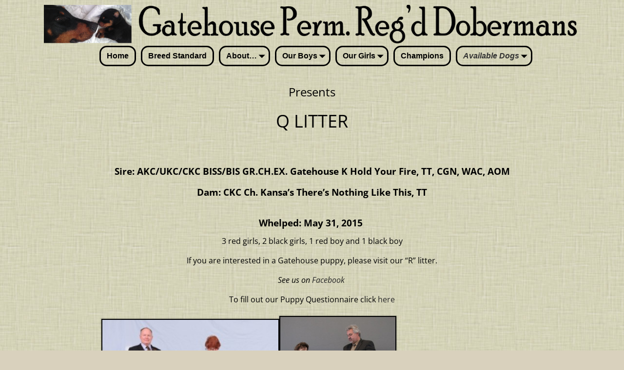

--- FILE ---
content_type: text/html; charset=UTF-8
request_url: https://gatehousedobermans.com/available-dogs-4/litters/pastlitters/q-litter-2/
body_size: 14923
content:
<!DOCTYPE html>
<html lang="en">
<head>
    <meta charset="UTF-8"/>
    <meta name='viewport' content='width=device-width,initial-scale=1.0' />

    <link rel="profile" href="//gmpg.org/xfn/11"/>
    <link rel="pingback" href=""/>

    <!-- Self-host Google Fonts -->
<link href='https://gatehousedobermans.com/wp-content/themes/weaver-xtreme/assets/css/fonts/google/google-fonts.min.css?ver=6.7' rel='stylesheet' type='text/css'>
<title>Q litter &#8211; Diesel x Sparkles &#8211; Gatehouse Dobermans</title>
<meta name='robots' content='max-image-preview:large' />
<link rel="alternate" type="application/rss+xml" title="Gatehouse Dobermans &raquo; Feed" href="https://gatehousedobermans.com/feed/" />
<link rel="alternate" type="application/rss+xml" title="Gatehouse Dobermans &raquo; Comments Feed" href="https://gatehousedobermans.com/comments/feed/" />
<link rel="alternate" title="oEmbed (JSON)" type="application/json+oembed" href="https://gatehousedobermans.com/wp-json/oembed/1.0/embed?url=https%3A%2F%2Fgatehousedobermans.com%2Favailable-dogs-4%2Flitters%2Fpastlitters%2Fq-litter-2%2F" />
<link rel="alternate" title="oEmbed (XML)" type="text/xml+oembed" href="https://gatehousedobermans.com/wp-json/oembed/1.0/embed?url=https%3A%2F%2Fgatehousedobermans.com%2Favailable-dogs-4%2Flitters%2Fpastlitters%2Fq-litter-2%2F&#038;format=xml" />
<style id='wp-img-auto-sizes-contain-inline-css' type='text/css'>
img:is([sizes=auto i],[sizes^="auto," i]){contain-intrinsic-size:3000px 1500px}
/*# sourceURL=wp-img-auto-sizes-contain-inline-css */
</style>
<style id='wp-emoji-styles-inline-css' type='text/css'>

	img.wp-smiley, img.emoji {
		display: inline !important;
		border: none !important;
		box-shadow: none !important;
		height: 1em !important;
		width: 1em !important;
		margin: 0 0.07em !important;
		vertical-align: -0.1em !important;
		background: none !important;
		padding: 0 !important;
	}
/*# sourceURL=wp-emoji-styles-inline-css */
</style>
<style id='wp-block-library-inline-css' type='text/css'>
:root{--wp-block-synced-color:#7a00df;--wp-block-synced-color--rgb:122,0,223;--wp-bound-block-color:var(--wp-block-synced-color);--wp-editor-canvas-background:#ddd;--wp-admin-theme-color:#007cba;--wp-admin-theme-color--rgb:0,124,186;--wp-admin-theme-color-darker-10:#006ba1;--wp-admin-theme-color-darker-10--rgb:0,107,160.5;--wp-admin-theme-color-darker-20:#005a87;--wp-admin-theme-color-darker-20--rgb:0,90,135;--wp-admin-border-width-focus:2px}@media (min-resolution:192dpi){:root{--wp-admin-border-width-focus:1.5px}}.wp-element-button{cursor:pointer}:root .has-very-light-gray-background-color{background-color:#eee}:root .has-very-dark-gray-background-color{background-color:#313131}:root .has-very-light-gray-color{color:#eee}:root .has-very-dark-gray-color{color:#313131}:root .has-vivid-green-cyan-to-vivid-cyan-blue-gradient-background{background:linear-gradient(135deg,#00d084,#0693e3)}:root .has-purple-crush-gradient-background{background:linear-gradient(135deg,#34e2e4,#4721fb 50%,#ab1dfe)}:root .has-hazy-dawn-gradient-background{background:linear-gradient(135deg,#faaca8,#dad0ec)}:root .has-subdued-olive-gradient-background{background:linear-gradient(135deg,#fafae1,#67a671)}:root .has-atomic-cream-gradient-background{background:linear-gradient(135deg,#fdd79a,#004a59)}:root .has-nightshade-gradient-background{background:linear-gradient(135deg,#330968,#31cdcf)}:root .has-midnight-gradient-background{background:linear-gradient(135deg,#020381,#2874fc)}:root{--wp--preset--font-size--normal:16px;--wp--preset--font-size--huge:42px}.has-regular-font-size{font-size:1em}.has-larger-font-size{font-size:2.625em}.has-normal-font-size{font-size:var(--wp--preset--font-size--normal)}.has-huge-font-size{font-size:var(--wp--preset--font-size--huge)}.has-text-align-center{text-align:center}.has-text-align-left{text-align:left}.has-text-align-right{text-align:right}.has-fit-text{white-space:nowrap!important}#end-resizable-editor-section{display:none}.aligncenter{clear:both}.items-justified-left{justify-content:flex-start}.items-justified-center{justify-content:center}.items-justified-right{justify-content:flex-end}.items-justified-space-between{justify-content:space-between}.screen-reader-text{border:0;clip-path:inset(50%);height:1px;margin:-1px;overflow:hidden;padding:0;position:absolute;width:1px;word-wrap:normal!important}.screen-reader-text:focus{background-color:#ddd;clip-path:none;color:#444;display:block;font-size:1em;height:auto;left:5px;line-height:normal;padding:15px 23px 14px;text-decoration:none;top:5px;width:auto;z-index:100000}html :where(.has-border-color){border-style:solid}html :where([style*=border-top-color]){border-top-style:solid}html :where([style*=border-right-color]){border-right-style:solid}html :where([style*=border-bottom-color]){border-bottom-style:solid}html :where([style*=border-left-color]){border-left-style:solid}html :where([style*=border-width]){border-style:solid}html :where([style*=border-top-width]){border-top-style:solid}html :where([style*=border-right-width]){border-right-style:solid}html :where([style*=border-bottom-width]){border-bottom-style:solid}html :where([style*=border-left-width]){border-left-style:solid}html :where(img[class*=wp-image-]){height:auto;max-width:100%}:where(figure){margin:0 0 1em}html :where(.is-position-sticky){--wp-admin--admin-bar--position-offset:var(--wp-admin--admin-bar--height,0px)}@media screen and (max-width:600px){html :where(.is-position-sticky){--wp-admin--admin-bar--position-offset:0px}}

/*# sourceURL=wp-block-library-inline-css */
</style><style id='global-styles-inline-css' type='text/css'>
:root{--wp--preset--aspect-ratio--square: 1;--wp--preset--aspect-ratio--4-3: 4/3;--wp--preset--aspect-ratio--3-4: 3/4;--wp--preset--aspect-ratio--3-2: 3/2;--wp--preset--aspect-ratio--2-3: 2/3;--wp--preset--aspect-ratio--16-9: 16/9;--wp--preset--aspect-ratio--9-16: 9/16;--wp--preset--color--black: #000000;--wp--preset--color--cyan-bluish-gray: #abb8c3;--wp--preset--color--white: #ffffff;--wp--preset--color--pale-pink: #f78da7;--wp--preset--color--vivid-red: #cf2e2e;--wp--preset--color--luminous-vivid-orange: #ff6900;--wp--preset--color--luminous-vivid-amber: #fcb900;--wp--preset--color--light-green-cyan: #7bdcb5;--wp--preset--color--vivid-green-cyan: #00d084;--wp--preset--color--pale-cyan-blue: #8ed1fc;--wp--preset--color--vivid-cyan-blue: #0693e3;--wp--preset--color--vivid-purple: #9b51e0;--wp--preset--gradient--vivid-cyan-blue-to-vivid-purple: linear-gradient(135deg,rgb(6,147,227) 0%,rgb(155,81,224) 100%);--wp--preset--gradient--light-green-cyan-to-vivid-green-cyan: linear-gradient(135deg,rgb(122,220,180) 0%,rgb(0,208,130) 100%);--wp--preset--gradient--luminous-vivid-amber-to-luminous-vivid-orange: linear-gradient(135deg,rgb(252,185,0) 0%,rgb(255,105,0) 100%);--wp--preset--gradient--luminous-vivid-orange-to-vivid-red: linear-gradient(135deg,rgb(255,105,0) 0%,rgb(207,46,46) 100%);--wp--preset--gradient--very-light-gray-to-cyan-bluish-gray: linear-gradient(135deg,rgb(238,238,238) 0%,rgb(169,184,195) 100%);--wp--preset--gradient--cool-to-warm-spectrum: linear-gradient(135deg,rgb(74,234,220) 0%,rgb(151,120,209) 20%,rgb(207,42,186) 40%,rgb(238,44,130) 60%,rgb(251,105,98) 80%,rgb(254,248,76) 100%);--wp--preset--gradient--blush-light-purple: linear-gradient(135deg,rgb(255,206,236) 0%,rgb(152,150,240) 100%);--wp--preset--gradient--blush-bordeaux: linear-gradient(135deg,rgb(254,205,165) 0%,rgb(254,45,45) 50%,rgb(107,0,62) 100%);--wp--preset--gradient--luminous-dusk: linear-gradient(135deg,rgb(255,203,112) 0%,rgb(199,81,192) 50%,rgb(65,88,208) 100%);--wp--preset--gradient--pale-ocean: linear-gradient(135deg,rgb(255,245,203) 0%,rgb(182,227,212) 50%,rgb(51,167,181) 100%);--wp--preset--gradient--electric-grass: linear-gradient(135deg,rgb(202,248,128) 0%,rgb(113,206,126) 100%);--wp--preset--gradient--midnight: linear-gradient(135deg,rgb(2,3,129) 0%,rgb(40,116,252) 100%);--wp--preset--font-size--small: 13px;--wp--preset--font-size--medium: 20px;--wp--preset--font-size--large: 36px;--wp--preset--font-size--x-large: 42px;--wp--preset--spacing--20: 0.44rem;--wp--preset--spacing--30: 0.67rem;--wp--preset--spacing--40: 1rem;--wp--preset--spacing--50: 1.5rem;--wp--preset--spacing--60: 2.25rem;--wp--preset--spacing--70: 3.38rem;--wp--preset--spacing--80: 5.06rem;--wp--preset--shadow--natural: 6px 6px 9px rgba(0, 0, 0, 0.2);--wp--preset--shadow--deep: 12px 12px 50px rgba(0, 0, 0, 0.4);--wp--preset--shadow--sharp: 6px 6px 0px rgba(0, 0, 0, 0.2);--wp--preset--shadow--outlined: 6px 6px 0px -3px rgb(255, 255, 255), 6px 6px rgb(0, 0, 0);--wp--preset--shadow--crisp: 6px 6px 0px rgb(0, 0, 0);}:where(.is-layout-flex){gap: 0.5em;}:where(.is-layout-grid){gap: 0.5em;}body .is-layout-flex{display: flex;}.is-layout-flex{flex-wrap: wrap;align-items: center;}.is-layout-flex > :is(*, div){margin: 0;}body .is-layout-grid{display: grid;}.is-layout-grid > :is(*, div){margin: 0;}:where(.wp-block-columns.is-layout-flex){gap: 2em;}:where(.wp-block-columns.is-layout-grid){gap: 2em;}:where(.wp-block-post-template.is-layout-flex){gap: 1.25em;}:where(.wp-block-post-template.is-layout-grid){gap: 1.25em;}.has-black-color{color: var(--wp--preset--color--black) !important;}.has-cyan-bluish-gray-color{color: var(--wp--preset--color--cyan-bluish-gray) !important;}.has-white-color{color: var(--wp--preset--color--white) !important;}.has-pale-pink-color{color: var(--wp--preset--color--pale-pink) !important;}.has-vivid-red-color{color: var(--wp--preset--color--vivid-red) !important;}.has-luminous-vivid-orange-color{color: var(--wp--preset--color--luminous-vivid-orange) !important;}.has-luminous-vivid-amber-color{color: var(--wp--preset--color--luminous-vivid-amber) !important;}.has-light-green-cyan-color{color: var(--wp--preset--color--light-green-cyan) !important;}.has-vivid-green-cyan-color{color: var(--wp--preset--color--vivid-green-cyan) !important;}.has-pale-cyan-blue-color{color: var(--wp--preset--color--pale-cyan-blue) !important;}.has-vivid-cyan-blue-color{color: var(--wp--preset--color--vivid-cyan-blue) !important;}.has-vivid-purple-color{color: var(--wp--preset--color--vivid-purple) !important;}.has-black-background-color{background-color: var(--wp--preset--color--black) !important;}.has-cyan-bluish-gray-background-color{background-color: var(--wp--preset--color--cyan-bluish-gray) !important;}.has-white-background-color{background-color: var(--wp--preset--color--white) !important;}.has-pale-pink-background-color{background-color: var(--wp--preset--color--pale-pink) !important;}.has-vivid-red-background-color{background-color: var(--wp--preset--color--vivid-red) !important;}.has-luminous-vivid-orange-background-color{background-color: var(--wp--preset--color--luminous-vivid-orange) !important;}.has-luminous-vivid-amber-background-color{background-color: var(--wp--preset--color--luminous-vivid-amber) !important;}.has-light-green-cyan-background-color{background-color: var(--wp--preset--color--light-green-cyan) !important;}.has-vivid-green-cyan-background-color{background-color: var(--wp--preset--color--vivid-green-cyan) !important;}.has-pale-cyan-blue-background-color{background-color: var(--wp--preset--color--pale-cyan-blue) !important;}.has-vivid-cyan-blue-background-color{background-color: var(--wp--preset--color--vivid-cyan-blue) !important;}.has-vivid-purple-background-color{background-color: var(--wp--preset--color--vivid-purple) !important;}.has-black-border-color{border-color: var(--wp--preset--color--black) !important;}.has-cyan-bluish-gray-border-color{border-color: var(--wp--preset--color--cyan-bluish-gray) !important;}.has-white-border-color{border-color: var(--wp--preset--color--white) !important;}.has-pale-pink-border-color{border-color: var(--wp--preset--color--pale-pink) !important;}.has-vivid-red-border-color{border-color: var(--wp--preset--color--vivid-red) !important;}.has-luminous-vivid-orange-border-color{border-color: var(--wp--preset--color--luminous-vivid-orange) !important;}.has-luminous-vivid-amber-border-color{border-color: var(--wp--preset--color--luminous-vivid-amber) !important;}.has-light-green-cyan-border-color{border-color: var(--wp--preset--color--light-green-cyan) !important;}.has-vivid-green-cyan-border-color{border-color: var(--wp--preset--color--vivid-green-cyan) !important;}.has-pale-cyan-blue-border-color{border-color: var(--wp--preset--color--pale-cyan-blue) !important;}.has-vivid-cyan-blue-border-color{border-color: var(--wp--preset--color--vivid-cyan-blue) !important;}.has-vivid-purple-border-color{border-color: var(--wp--preset--color--vivid-purple) !important;}.has-vivid-cyan-blue-to-vivid-purple-gradient-background{background: var(--wp--preset--gradient--vivid-cyan-blue-to-vivid-purple) !important;}.has-light-green-cyan-to-vivid-green-cyan-gradient-background{background: var(--wp--preset--gradient--light-green-cyan-to-vivid-green-cyan) !important;}.has-luminous-vivid-amber-to-luminous-vivid-orange-gradient-background{background: var(--wp--preset--gradient--luminous-vivid-amber-to-luminous-vivid-orange) !important;}.has-luminous-vivid-orange-to-vivid-red-gradient-background{background: var(--wp--preset--gradient--luminous-vivid-orange-to-vivid-red) !important;}.has-very-light-gray-to-cyan-bluish-gray-gradient-background{background: var(--wp--preset--gradient--very-light-gray-to-cyan-bluish-gray) !important;}.has-cool-to-warm-spectrum-gradient-background{background: var(--wp--preset--gradient--cool-to-warm-spectrum) !important;}.has-blush-light-purple-gradient-background{background: var(--wp--preset--gradient--blush-light-purple) !important;}.has-blush-bordeaux-gradient-background{background: var(--wp--preset--gradient--blush-bordeaux) !important;}.has-luminous-dusk-gradient-background{background: var(--wp--preset--gradient--luminous-dusk) !important;}.has-pale-ocean-gradient-background{background: var(--wp--preset--gradient--pale-ocean) !important;}.has-electric-grass-gradient-background{background: var(--wp--preset--gradient--electric-grass) !important;}.has-midnight-gradient-background{background: var(--wp--preset--gradient--midnight) !important;}.has-small-font-size{font-size: var(--wp--preset--font-size--small) !important;}.has-medium-font-size{font-size: var(--wp--preset--font-size--medium) !important;}.has-large-font-size{font-size: var(--wp--preset--font-size--large) !important;}.has-x-large-font-size{font-size: var(--wp--preset--font-size--x-large) !important;}
/*# sourceURL=global-styles-inline-css */
</style>

<style id='classic-theme-styles-inline-css' type='text/css'>
/*! This file is auto-generated */
.wp-block-button__link{color:#fff;background-color:#32373c;border-radius:9999px;box-shadow:none;text-decoration:none;padding:calc(.667em + 2px) calc(1.333em + 2px);font-size:1.125em}.wp-block-file__button{background:#32373c;color:#fff;text-decoration:none}
/*# sourceURL=/wp-includes/css/classic-themes.min.css */
</style>
<link rel='stylesheet' id='ccchildpagescss-css' href='https://gatehousedobermans.com/wp-content/plugins/cc-child-pages/includes/css/styles.css?ver=1.43' type='text/css' media='all' />
<link rel='stylesheet' id='ccchildpagesskincss-css' href='https://gatehousedobermans.com/wp-content/plugins/cc-child-pages/includes/css/skins.css?ver=1.43' type='text/css' media='all' />
<link rel='stylesheet' id='slb_core-css' href='https://gatehousedobermans.com/wp-content/plugins/simple-lightbox/client/css/app.css?ver=2.9.4' type='text/css' media='all' />
<link rel='stylesheet' id='weaverx-font-sheet-css' href='https://gatehousedobermans.com/wp-content/themes/weaver-xtreme/assets/css/fonts.min.css?ver=6.7' type='text/css' media='all' />
<link rel='stylesheet' id='weaverx-style-sheet-css' href='https://gatehousedobermans.com/wp-content/themes/weaver-xtreme/assets/css/style-weaverx.min.css?ver=6.7' type='text/css' media='all' />
<style id='weaverx-style-sheet-inline-css' type='text/css'>
#wrapper{max-width:1100px}a,.wrapper a{color:#C7C7C7}a:hover,.wrapper a:hover{color:#FFFFFF}.content a{color:#262626}.wrapper .entry-meta a,.wrapper .entry-utility a{color:#C7C7C7}.wrapper .entry-meta a:hover,.wrapper .entry-utility a:hover{color:#FFFFFF}#infobar a{color:#EBEBEB}.colophon a{color:#F0F0F0}.border{border:1px solid #A0A0A0}.border-bottom{border-bottom:1px solid #A0A0A0}#site-title,.site-title{margin-left:2.00000% !important;margin-top:1.00000% !important}#site-tagline{margin-left:2.00000% !important;margin-top:.00000% !important}#branding #header-image img{float:left}/* float-left*/.weaverx-theme-menu .current_page_item >a,.weaverx-theme-menu .current-menu-item >a,.weaverx-theme-menu .current-cat >a,.weaverx-theme-menu .current_page_ancestor >a,.weaverx-theme-menu .current-category-ancestor >a,.weaverx-theme-menu .current-menu-ancestor >a,.weaverx-theme-menu .current-menu-parent >a,.weaverx-theme-menu .current-category-parent >a{color:#333333 !important}.weaverx-theme-menu .current_page_item >a,.weaverx-theme-menu .current-menu-item >a,.weaverx-theme-menu .current-cat >a,.weaverx-theme-menu .current_page_ancestor >a,.weaverx-theme-menu .current-category-ancestor >a,.weaverx-theme-menu .current-menu-ancestor >a,.weaverx-theme-menu .current-menu-parent >a,.weaverx-theme-menu .current-category-parent >a{font-style:italic}.container img,.colophon img{padding:2px}.container img,.colophon img{box-shadow:0 0 2px 1px rgba( 0,0,0,0.25 )}.container img,.colophon img{background-color:#000}#comments-title h3,#comments-title h4,#respond h3{color:#FAFAFA}.commentlist li.comment,#respond{background-color:transparent}#content table{border:1px solid #888;text-align:left;margin:0 0 0 0;width:auto}#content tr th,#content thead th{color:inherit;background:none;font-weight:normal;line-height:normal;padding:4px}#content tr td{border:1px solid #888;padding:4px}.wp-caption p.wp-caption-text,#content .gallery .gallery-caption,.entry-attachment .entry-caption,#content figure figcaption{color:#0A0A0A}.entry-meta-gicons .entry-date:before,.entry-meta-gicons .by-author:before,.entry-meta-gicons .cat-links:before,.entry-meta-gicons .tag-links:before,.entry-meta-gicons .comments-link:before,.entry-meta-gicons .permalink-icon:before{color:#BBBBBB}body{background-color:#D9D1BD}.menu-primary .wvrx-menu-container,.menu-primary .site-title-on-menu,.menu-primary .site-title-on-menu a{background-color:transparent}.menu-primary .wvrx-menu-container,.menu-primary .site-title-on-menu,.menu-primary .site-title-on-menu a{color:#000}.menu-secondary .wvrx-menu-container{background-color:rgba(0,0,0,.3)}.menu-secondary .wvrx-menu-container{color:#EEEEEE}.menu-primary .wvrx-menu ul li a,.menu-primary .wvrx-menu ul.mega-menu li{background-color:#121212}.menu-primary .wvrx-menu ul li a,.menu-primary .wvrx-menu ul.mega-menu li{color:#EEEEEE}.menu-secondary .wvrx-menu ul li a,.menu-secondary .wvrx-menu ul.mega-menu li{background-color:#121212}.menu-secondary .wvrx-menu ul li a,.menu-secondary .wvrx-menu ul.mega-menu li{color:#EEEEEE}.menu-primary .wvrx-menu >li >a{color:#000}.menu-primary .wvrx-menu >li >a:hover{color:#FFFFFF !important}.menu-primary .wvrx-menu >li >a:hover{background-color:rgba(0,0,0,.8) !important}.menu-secondary .wvrx-menu >li >a{color:#EEEEEE}.menu-secondary .wvrx-menu >li >a:hover{background-color:rgba(0,0,0,.8) !important}.menu-primary .wvrx-menu ul li a{color:#EEEEEE}.menu-primary .wvrx-menu ul li a:hover{color:#FFFFFF !important}.menu-primary .wvrx-menu ul li a:hover{background-color:#292929 !important}.menu-secondary .wvrx-menu ul li a{color:#EEEEEE}.menu-secondary .wvrx-menu ul li a:hover{color:#FFFFFF !important}.menu-secondary .wvrx-menu ul li a:hover{background-color:#292929 !important}.menu-primary .menu-toggle-button{color:#000}@media( min-width:768px){.menu-primary .wvrx-menu,.menu-primary .wvrx-menu-container{text-align:center;line-height:0}}.menu-primary .menu-arrows .toggle-submenu:after{color:#000}.menu-primary .menu-arrows ul .toggle-submenu:after{color:#000}.menu-primary .menu-arrows.is-mobile-menu.menu-arrows ul a .toggle-submenu:after{color:#000}.menu-primary .menu-arrows ul .toggle-submenu:after{color:#EEEEEE}.menu-secondary .menu-toggle-button{color:#EEEEEE}@media( min-width:768px){.menu-secondary .wvrx-menu,.menu-secondary .wvrx-menu-container{text-align:left}}.menu-secondary .menu-arrows .toggle-submenu:after{color:#EEEEEE}.menu-secondary .menu-arrows ul .toggle-submenu:after{color:#EEEEEE}.menu-secondary .menu-arrows.is-mobile-menu.menu-arrows ul a .toggle-submenu:after{color:#EEEEEE}.menu-secondary .menu-arrows ul .toggle-submenu:after{color:#EEEEEE}@media( min-width:768px){.menu-extra .wvrx-menu,.menu-extra .wvrx-menu-container{text-align:left}}@media screen and ( min-width:768px){.l-content-lsb{width:82.00000%}.l-content-lsb-m{width:81.00000%;margin-left:1.00000%}.l-sb-left{width:18.00000%}.l-sb-left-lm{width:17.00000%;margin-left:1.00000%}.l-sb-left-rm{width:17.00000%;margin-right:1.00000%}}#primary-widget-area{background-color:rgba(0,0,0,.2)}.widget-area-primary{background-color:rgba(0,0,0,.2)}#secondary-widget-area{background-color:rgba(0,0,0,.2)}.widget-area-secondary{background-color:rgba(0,0,0,.2)}.widget-area-top{background-color:rgba(0,0,0,.2)}.widget-area-bottom{background-color:rgba(0,0,0,.2)}#header{color:#000}#header{padding-top:10px}#header{padding-bottom:10px}#colophon{background-color:rgba(0,0,0,.3)}#colophon{color:#FFFFFF}#footer-widget-area{background-color:rgba(0,0,0,.2)}.widget-area-footer{background-color:rgba(0,0,0,.2)}#content{background-color:transparent}#content{color:#000}#container{background-color:transparent}#infobar{color:#EBEBEB}#wrapper{background-color:transparent}#wrapper{color:#FFFFFF}.post-area{background-color:transparent}.post-area{color:#FFFFFF}.widget{background-color:transparent}.widget{color:#FFFFFF}.wrapper #site-title a,.wrapper .site-title a{color:#000}#site-tagline >span,.site-tagline >span{color:#000}.page-title{border-bottom:2px solid #000}.page-title{color:#000}.wrapper .post-title a,.wrapper .post-title a:visited{color:#FFFFFF}.archive-title{color:#000}.widget-title{color:#FFFFFF}.blog .sticky{background-color:rgba(0,0,0,.5)}hr{background-color:#A0A0A0}.entry-meta{background-color:transparent}.entry-meta{color:#BBBBBB}.entry-utility{background-color:transparent}.entry-utility{color:#BBBBBB}input,textarea{background-color:rgba(0,0,0,.6)}input,textarea{color:#FFFFFF}.search-field,#header-search .search-field:focus,.menu-search .search-field:focus{background-color:rgba(0,0,0,.5)}.search-field,#header-search .search-field:focus{color:#F7F7F7}.menu-primary .wvrx-menu-container .search-form .search-submit{color:#000}#colophon .search-form .search-submit{color:#FFFFFF}#content .search-form .search-submit{color:#000}#infobar .search-form .search-submit{color:#EBEBEB}#wrapper .search-form .search-submit{color:#FFFFFF}.widget .search-form .search-submit{color:#FFFFFF}#header-search .search-form::before{color:#000}#inject_fixedtop,#inject_fixedbottom,.wvrx-fixedtop,.wvrx-fixonscroll{max-width:1100px}@media ( max-width:1100px){.wvrx-fixedtop,.wvrx-fixonscroll,#inject_fixedtop,#inject_fixedbottom{left:0;margin-left:0 !important;margin-right:0 !important}}@media ( min-width:1100px){#inject_fixedtop{margin-left:-0px;margin-right:-0px}.wvrx-fixedtop,.wvrx-fixonscroll{margin-left:0;margin-right:calc( 0 - 0 - 0 )}}@media ( min-width:1100px){#inject_fixedbottom{margin-left:-0px;margin-right:-0px}}.menu-primary .wvrx-menu ul li a,.menu-primary .wvrx-menu ul.mega-menu li{border-radius:15px;border:3px solid #000 !important;margin:5px}.menu-primary .wvrx-menu >li >a{border-radius:15px;border:3px solid #000 !important;margin:5px}.menu-primary .wvrx-menu ul li a:hover{border-radius:15px;border:3px solid #000 !important;margin:5px}.wrapper #site-title a,.wrapper .site-title a{text-shadow:2px 1px #9C9C9C}#site-tagline >span,.site-tagline >span{text-shadow:2px 1px #9C9C9C}.page-title{display:none}.table{margin-left:auto;margin-right:auto;!important}.content-table{margin:0 auto;!important}.fm-form input.submit{float:left}.widget_flexipages ul li{list-style:none;border-radius:5px;border:3px solid #808080 !important;margin:5px;padding:5px}.widget_flexipages ul li{background:margin:3px;border-radius:70px;background-image:url(https://rowansgaardflatcoatedretrievers.com/wp-content/uploads/2017/08/gold.jpg);padding-left:10px;border-radius:5px;border:3px solid #808080 !important;margin:5px}
/*# sourceURL=weaverx-style-sheet-inline-css */
</style>
<link rel='stylesheet' id='wpdevelop-bts-css' href='https://gatehousedobermans.com/wp-content/plugins/booking/vendors/_custom/bootstrap-css/css/bootstrap.css?ver=10.14.9' type='text/css' media='all' />
<link rel='stylesheet' id='wpdevelop-bts-theme-css' href='https://gatehousedobermans.com/wp-content/plugins/booking/vendors/_custom/bootstrap-css/css/bootstrap-theme.css?ver=10.14.9' type='text/css' media='all' />
<link rel='stylesheet' id='wpbc-tippy-popover-css' href='https://gatehousedobermans.com/wp-content/plugins/booking/vendors/_custom/tippy.js/themes/wpbc-tippy-popover.css?ver=10.14.9' type='text/css' media='all' />
<link rel='stylesheet' id='wpbc-tippy-times-css' href='https://gatehousedobermans.com/wp-content/plugins/booking/vendors/_custom/tippy.js/themes/wpbc-tippy-times.css?ver=10.14.9' type='text/css' media='all' />
<link rel='stylesheet' id='wpbc-material-design-icons-css' href='https://gatehousedobermans.com/wp-content/plugins/booking/vendors/_custom/material-design-icons/material-design-icons.css?ver=10.14.9' type='text/css' media='all' />
<link rel='stylesheet' id='wpbc-ui-both-css' href='https://gatehousedobermans.com/wp-content/plugins/booking/css/wpbc_ui_both.css?ver=10.14.9' type='text/css' media='all' />
<link rel='stylesheet' id='wpbc-time_picker-css' href='https://gatehousedobermans.com/wp-content/plugins/booking/css/wpbc_time-selector.css?ver=10.14.9' type='text/css' media='all' />
<link rel='stylesheet' id='wpbc-time_picker-skin-css' href='https://gatehousedobermans.com/wp-content/plugins/booking/css/time_picker_skins/grey.css?ver=10.14.9' type='text/css' media='all' />
<link rel='stylesheet' id='wpbc-client-pages-css' href='https://gatehousedobermans.com/wp-content/plugins/booking/css/client.css?ver=10.14.9' type='text/css' media='all' />
<link rel='stylesheet' id='wpbc-all-client-css' href='https://gatehousedobermans.com/wp-content/plugins/booking/_dist/all/_out/wpbc_all_client.css?ver=10.14.9' type='text/css' media='all' />
<link rel='stylesheet' id='wpbc-calendar-css' href='https://gatehousedobermans.com/wp-content/plugins/booking/css/calendar.css?ver=10.14.9' type='text/css' media='all' />
<link rel='stylesheet' id='wpbc-calendar-skin-css' href='https://gatehousedobermans.com/wp-content/plugins/booking/css/skins/traditional-light.css?ver=10.14.9' type='text/css' media='all' />
<link rel='stylesheet' id='wpbc-flex-timeline-css' href='https://gatehousedobermans.com/wp-content/plugins/booking/core/timeline/v2/_out/timeline_v2.1.css?ver=10.14.9' type='text/css' media='all' />
<script data-cfasync="false" type="text/javascript" src="https://gatehousedobermans.com/wp-includes/js/jquery/jquery.min.js?ver=3.7.1" id="jquery-core-js"></script>
<script data-cfasync="false" type="text/javascript" src="https://gatehousedobermans.com/wp-includes/js/jquery/jquery-migrate.min.js?ver=3.4.1" id="jquery-migrate-js"></script>
<script type="text/javascript" id="weaver-xtreme-JSLib-js-extra">
/* <![CDATA[ */
var wvrxOpts = {"useSmartMenus":"0","menuAltswitch":"767","mobileAltLabel":"","primaryScroll":"none","primaryMove":"0","secondaryScroll":"none","secondaryMove":"0","headerVideoClass":"has-header-video"};
//# sourceURL=weaver-xtreme-JSLib-js-extra
/* ]]> */
</script>
<script type="text/javascript" src="https://gatehousedobermans.com/wp-content/themes/weaver-xtreme/assets/js/weaverxjslib.min.js?ver=6.7" id="weaver-xtreme-JSLib-js"></script>
<link rel="https://api.w.org/" href="https://gatehousedobermans.com/wp-json/" /><link rel="alternate" title="JSON" type="application/json" href="https://gatehousedobermans.com/wp-json/wp/v2/pages/1002" /><link rel="EditURI" type="application/rsd+xml" title="RSD" href="https://gatehousedobermans.com/xmlrpc.php?rsd" />
<meta name="generator" content="WordPress 6.9" />
<link rel="canonical" href="https://gatehousedobermans.com/available-dogs-4/litters/pastlitters/q-litter-2/" />
<link rel='shortlink' href='https://gatehousedobermans.com/?p=1002' />
<!-- Weaver Xtreme 6.7 ( 116 ) Transparent Dark-V-114 --> <!-- Weaver Xtreme Theme Support 6.5.1 --> 
<!-- End of Weaver Xtreme options -->
<style type="text/css" id="custom-background-css">
body.custom-background { background-image: url("https://gatehousedobermans.com/wp-content/uploads/2020/04/beige001.jpg"); background-position: left top; background-size: auto; background-repeat: repeat; background-attachment: scroll; }
</style>
	<link rel="icon" href="https://gatehousedobermans.com/wp-content/uploads/2020/04/favicon.ico" sizes="32x32" />
<link rel="icon" href="https://gatehousedobermans.com/wp-content/uploads/2020/04/favicon.ico" sizes="192x192" />
<link rel="apple-touch-icon" href="https://gatehousedobermans.com/wp-content/uploads/2020/04/favicon.ico" />
<meta name="msapplication-TileImage" content="https://gatehousedobermans.com/wp-content/uploads/2020/04/favicon.ico" />
</head>
<!-- **** body **** -->
<body class="wp-singular page-template-default page page-id-1002 page-child parent-pageid-2935 custom-background wp-embed-responsive wp-theme-weaver-xtreme single-author singular not-logged-in weaverx-theme-body wvrx-not-safari is-menu-desktop is-menu-default weaverx-page-page weaverx-sb-one-column" itemtype="https://schema.org/WebPage" itemscope>

<a href="#page-bottom"
   id="page-top">&darr;</a> <!-- add custom CSS to use this page-bottom link -->
<div id="wvrx-page-width">&nbsp;</div>
<!--googleoff: all-->
<noscript><p
            style="border:1px solid red;font-size:14px;background-color:pink;padding:5px;margin-left:auto;margin-right:auto;max-width:640px;text-align:center;">
        JAVASCRIPT IS DISABLED. Please enable JavaScript on your browser to best view this site.</p>
</noscript>
<!--googleon: all--><!-- displayed only if JavaScript disabled -->

<div id="wrapper" class="wrapper font-inherit align-center">
<div class="clear-preheader clear-both"></div>
<div id="header" class="header font-trebuchetMS wvrx-fullwidth header-as-img">
<div id="header-inside" class="block-inside"><header id="branding" itemtype="https://schema.org/WPHeader" itemscope>
<div id="title-over-image">
    <div id='title-tagline' class='clearfix  '>
    <h1 id="site-title"
        class="hide xl-font-size-title font-inherit"><a
                href="https://gatehousedobermans.com/" title="Gatehouse Dobermans"
                rel="home">
            Gatehouse Dobermans</a></h1>

    <h2 id="site-tagline" class="hide"><span  class="s-font-size-title font-inherit">Dobermans, Ontario, Canada</span></h2>    </div><!-- /.title-tagline -->
<div id="header-image" class="header-image header-image-type-std"><div id="wp-custom-header" class="wp-custom-header"><img src="https://gatehousedobermans.com/wp-content/uploads/2020/04/Capture.png" width="1880" height="136" alt="" srcset="https://gatehousedobermans.com/wp-content/uploads/2020/04/Capture.png 1880w, https://gatehousedobermans.com/wp-content/uploads/2020/04/Capture-300x22.png 300w, https://gatehousedobermans.com/wp-content/uploads/2020/04/Capture-1024x74.png 1024w, https://gatehousedobermans.com/wp-content/uploads/2020/04/Capture-768x56.png 768w, https://gatehousedobermans.com/wp-content/uploads/2020/04/Capture-1536x111.png 1536w" sizes="(max-width: 1880px) 100vw, 1880px" decoding="async" fetchpriority="high" /></div>
</div><!-- #header-image -->
</div><!--/#title-over-image -->
<div class="clear-branding clear-both"></div>        </header><!-- #branding -->
        <div class="clear-menu-primary clear-both"></div>

<div id="nav-primary" class="menu-primary menu-primary-standard menu-type-standard" itemtype="https://schema.org/SiteNavigationElement" itemscope>
<div class="wvrx-default-menu wvrx-menu-container font-inherit font-bold rounded-all alignfull"><div class="wvrx-menu-clear"></div><ul class="weaverx-theme-menu wvrx-menu menu-hover wvrx-center-menu"><li class="default-home-menu-item"><a href="https://gatehousedobermans.com/" title="Home">Home</a></li><li class="page_item page-item-2438"><a href="https://gatehousedobermans.com/standard/">Breed Standard</a></li><li class="page_item page-item-974 page_item_has_children"><a href="https://gatehousedobermans.com/about/">About&#8230;</a><ul class='children'><li class="page_item page-item-1688 page_item_has_children"><a href="https://gatehousedobermans.com/about/past/">Past and Present Superstars</a><ul class='children'><li class="page_item page-item-982"><a href="https://gatehousedobermans.com/about/past/ozzy/">Ozzy</a></li><li class="page_item page-item-1814"><a href="https://gatehousedobermans.com/about/past/pina/">Pina</a></li><li class="page_item page-item-1658"><a href="https://gatehousedobermans.com/about/past/ava/">Ava</a></li><li class="page_item page-item-2183"><a href="https://gatehousedobermans.com/about/past/brock/">Brock</a></li><li class="page_item page-item-1302"><a href="https://gatehousedobermans.com/about/past/lucy/">Lucy</a></li><li class="page_item page-item-2052"><a href="https://gatehousedobermans.com/about/past/cairo-2/">Cairo</a></li><li class="page_item page-item-990"><a href="https://gatehousedobermans.com/about/past/kt-2/">KT</a></li><li class="page_item page-item-2902"><a href="https://gatehousedobermans.com/about/past/riggs/">Riggs</a></li><li class="page_item page-item-993"><a href="https://gatehousedobermans.com/about/past/diesel/">Diesel</a></li><li class="page_item page-item-988"><a href="https://gatehousedobermans.com/about/past/frankie/">Frankie</a></li><li class="page_item page-item-1969"><a href="https://gatehousedobermans.com/about/past/kyra/">Kyra</a></li><li class="page_item page-item-985"><a href="https://gatehousedobermans.com/about/past/feebee/">FeeBee</a></li><li class="page_item page-item-3660"><a href="https://gatehousedobermans.com/about/past/piper/">Piper</a></li><li class="page_item page-item-2018"><a href="https://gatehousedobermans.com/about/past/princess/">Princess</a></li><li class="page_item page-item-1596"><a href="https://gatehousedobermans.com/about/past/rosie/">Rosie</a></li><li class="page_item page-item-984"><a href="https://gatehousedobermans.com/about/past/pinky/">Pinky</a></li><li class="page_item page-item-2494"><a href="https://gatehousedobermans.com/about/past/whiskee/">Whiskee</a></li><li class="page_item page-item-991"><a href="https://gatehousedobermans.com/about/past/rumour/">Rumour</a></li><li class="page_item page-item-983"><a href="https://gatehousedobermans.com/about/past/dolce/">Dolce</a></li><li class="page_item page-item-995"><a href="https://gatehousedobermans.com/about/past/sparkles/">Sparkles</a></li><li class="page_item page-item-1001"><a href="https://gatehousedobermans.com/about/past/lola/">Lola</a></li></ul></li><li class="page_item page-item-2434 page_item_has_children"><a href="https://gatehousedobermans.com/about/about-us/">US</a><ul class='children'><li class="page_item page-item-981"><a href="https://gatehousedobermans.com/about/about-us/contact-us-4/">Contact Us</a></li></ul></li><li class="page_item page-item-975"><a href="https://gatehousedobermans.com/about/links-4/">Links</a></li></ul></li><li class="page_item page-item-1706 page_item_has_children"><a href="https://gatehousedobermans.com/our-boys/">Our Boys</a><ul class='children'><li class="page_item page-item-1609"><a href="https://gatehousedobermans.com/our-boys/cash/">Cash</a></li><li class="page_item page-item-4162"><a href="https://gatehousedobermans.com/our-boys/forty/">FORTY</a></li><li class="page_item page-item-3703"><a href="https://gatehousedobermans.com/our-boys/jr/">JR</a></li></ul></li><li class="page_item page-item-973 page_item_has_children"><a href="https://gatehousedobermans.com/our-girls-4/">Our Girls</a><ul class='children'><li class="page_item page-item-4192"><a href="https://gatehousedobermans.com/our-girls-4/vegas/">Vegas</a></li><li class="page_item page-item-4189"><a href="https://gatehousedobermans.com/our-girls-4/lizzo/">Lizzo</a></li></ul></li><li class="page_item page-item-1181"><a href="https://gatehousedobermans.com/champions-3-2/">Champions</a></li><li class="page_item page-item-978 page_item_has_children current_page_ancestor"><a href="https://gatehousedobermans.com/available-dogs-4/">Available Dogs</a><ul class='children'><li class="page_item page-item-977 page_item_has_children current_page_ancestor"><a href="https://gatehousedobermans.com/available-dogs-4/litters/">Litters</a><ul class='children'><li class="page_item page-item-2935 page_item_has_children current_page_ancestor current_page_parent"><a href="https://gatehousedobermans.com/available-dogs-4/litters/pastlitters/">Past Litters</a><ul class='children'><li class="page_item page-item-996"><a href="https://gatehousedobermans.com/available-dogs-4/litters/pastlitters/o-litter/">O Litter &#8211; Diesel x Pinky</a></li><li class="page_item page-item-1000"><a href="https://gatehousedobermans.com/available-dogs-4/litters/pastlitters/p-litter/">P Litter &#8211; Milo x K.T.</a></li><li class="page_item page-item-3775"><a href="https://gatehousedobermans.com/available-dogs-4/litters/pastlitters/bruno-x-rosie/">Bruno x Rosie</a></li><li class="page_item page-item-1002 current_page_item"><a href="https://gatehousedobermans.com/available-dogs-4/litters/pastlitters/q-litter-2/" aria-current="page">Q litter &#8211; Diesel x Sparkles</a></li><li class="page_item page-item-1003"><a href="https://gatehousedobermans.com/available-dogs-4/litters/pastlitters/r-litter/">R Litter &#8211; Ozzy x Ginger</a></li><li class="page_item page-item-1394"><a href="https://gatehousedobermans.com/available-dogs-4/litters/pastlitters/s-litter-2/">S Litter &#8211; Milo x Sparkles</a></li><li class="page_item page-item-1436"><a href="https://gatehousedobermans.com/available-dogs-4/litters/pastlitters/t-litter/">T Litter &#8211; Ozzy x Ginger</a></li><li class="page_item page-item-1460"><a href="https://gatehousedobermans.com/available-dogs-4/litters/pastlitters/u-litter/">U Litter &#8211; Sirius x Rumour</a></li><li class="page_item page-item-1587"><a href="https://gatehousedobermans.com/available-dogs-4/litters/pastlitters/v-litter/">V Litter &#8211; Cash x Pina</a></li><li class="page_item page-item-1982"><a href="https://gatehousedobermans.com/available-dogs-4/litters/pastlitters/w-litter-ben-x-pina/">W Litter &#8211; Ben x Pina</a></li><li class="page_item page-item-1960"><a href="https://gatehousedobermans.com/available-dogs-4/litters/pastlitters/x-kyra-x-brock/">X Litter &#8211; Kyra x Brock</a></li><li class="page_item page-item-2942"><a href="https://gatehousedobermans.com/available-dogs-4/litters/pastlitters/brock-x-ava/">Brock x Ava</a></li><li class="page_item page-item-1591"><a href="https://gatehousedobermans.com/available-dogs-4/litters/pastlitters/y-cash-x-ava/">Y Litter &#8211; Cash x Ava</a></li><li class="page_item page-item-2508"><a href="https://gatehousedobermans.com/available-dogs-4/litters/pastlitters/z-cash-x-rosie/">Z Litter &#8211; Cash x Rosie</a></li><li class="page_item page-item-2786"><a href="https://gatehousedobermans.com/available-dogs-4/litters/pastlitters/legend-x-kyra/">Legend x Kyra</a></li><li class="page_item page-item-3742"><a href="https://gatehousedobermans.com/available-dogs-4/litters/pastlitters/a-jr-x-echo/">JR x Echo</a></li><li class="page_item page-item-4106"><a href="https://gatehousedobermans.com/available-dogs-4/litters/pastlitters/a-jr-x-echo-2024/">JR x Echo 2024</a></li><li class="page_item page-item-2370"><a href="https://gatehousedobermans.com/available-dogs-4/litters/pastlitters/a-yuri-x-rosie/">Yuri x Rosie</a></li><li class="page_item page-item-3844"><a href="https://gatehousedobermans.com/available-dogs-4/litters/pastlitters/yuri-x-whiskee/">Yuri x Whiskee</a></li></ul></li><li class="page_item page-item-2940"><a href="https://gatehousedobermans.com/available-dogs-4/litters/upcominglitters/">Upcoming Litters</a></li></ul></li><li class="page_item page-item-1222"><a href="https://gatehousedobermans.com/available-dogs-4/questionnaire/">Questionnaire</a></li></ul></li></ul><div class="clear-menu-end clear-both" ></div></div>
</div><div class='clear-menu-primary-end' style='clear:both;'></div><!-- /.menu-primary -->


</div></div><div class='clear-header-end clear-both'></div><!-- #header-inside,#header -->

<div id="container" class="container container-page relative font-inherit"><div id="container-inside" class="block-inside">
<div id="content" role="main" class="content l-content font-inherit" itemtype="https://schema.org/WebPageElement" itemscope itemprop="mainContentOfPage"> <!-- page -->
<article id="post-1002" class="content-page post-1002 page type-page status-publish hentry">
    			<header class="page-header">
								<h1 class="page-title entry-title font-inherit" itemprop="headline name">Q litter &#8211; Diesel x Sparkles</h1>
			</header><!-- .page-header -->
			    <div class="entry-content clearfix">

        <link itemprop="mainEntityOfPage" href="https://gatehousedobermans.com/available-dogs-4/litters/pastlitters/q-litter-2/" /><p align="center"><span style="font-size: 18pt">Presents</span></p>
<h1 style="text-align: center" align="center"><span style="font-weight: normal">Q LITTER</span></h1>
<p>&nbsp;</p>
<h1 style="text-align: center" align="center"><span style="font-weight: bold;font-size: 14pt">Sire: AKC/UKC/CKC BISS/BIS GR.CH.EX. Gatehouse K Hold Your Fire, TT, CGN, WAC, AOM<br />
Dam: CKC Ch. Kansa&#8217;s There&#8217;s Nothing Like This, TT</span></h1>
<h1 style="text-align: center" align="center"><span style="font-weight: bold;font-size: 14pt">Whelped: May 31, 2015 </span></h1>
<p style="text-align: center">3 red girls, 2 black girls, 1 red boy and 1 black boy</p>
<p style="text-align: center">If you are interested in a Gatehouse puppy, please visit our &#8220;R&#8221; litter.</p>
<p style="text-align: center"><em>See us on <a title="Q litter photo album" href="https://www.facebook.com/media/set/?set=a.346173268811303.77688.100002558996782&amp;type=1&amp;l=9e94f50d46" target="_blank" rel="noopener noreferrer">Facebook</a> </em></p>
<p style="text-align: center">To fill out our Puppy Questionnaire click <a title="questionnaire" href="http://www.emailmeform.com/builder/form/A3TJUavcDsF0aWjb124LRnN26">here</a></p>
<p style="text-align: center">
<p align="left">                        <a href="https://gatehousedobermans.com/wp-content/uploads/2015/02/mcmillan-grp2.jpg" data-slb-active="1" data-slb-asset="1116651065" data-slb-internal="0" data-slb-group="1002"><img decoding="async" class="alignnone wp-image-528" src="https://gatehousedobermans.com/wp-content/uploads/2015/02/mcmillan-grp2-300x240.jpg" alt="mcmillan grp2" width="365" height="296" /></a><a href="https://gatehousedobermans.com/wp-content/uploads/2015/02/Sparkles-new-ch.jpg" data-slb-active="1" data-slb-asset="1467049642" data-slb-internal="0" data-slb-group="1002"><img decoding="async" class="alignnone size-medium wp-image-1347" src="https://gatehousedobermans.com/wp-content/uploads/2015/02/Sparkles-new-ch-240x300.jpg" alt="Sparkles new ch" width="240" height="300" srcset="https://gatehousedobermans.com/wp-content/uploads/2015/02/Sparkles-new-ch-240x300.jpg 240w, https://gatehousedobermans.com/wp-content/uploads/2015/02/Sparkles-new-ch-819x1024.jpg 819w, https://gatehousedobermans.com/wp-content/uploads/2015/02/Sparkles-new-ch.jpg 1926w" sizes="(max-width: 240px) 100vw, 240px" /></a></p>
<p align="left">                           <a title="Diesel's Dobequest Page" href="http://dobequest.org/profile.php?DOGID=50115">Diesel&#8217;s Dobequest Page                        </a>         <a title="Sparkles Dobequest Page" href="http://dobequest.org/profile.php?DOGID=50252">Sparkle&#8217;s Dobequest Page</a></p>
<table>
<tbody>
<tr>
<td><strong>TEST</strong></td>
<td>DIESEL</td>
<td>SPARKLES</td>
</tr>
<tr>
<td>vWd</td>
<td>Carrier</td>
<td>Clear</td>
</tr>
<tr>
<td>Hips</td>
<td>*2012 dislocated</td>
<td>OFA Good</td>
</tr>
<tr>
<td>Elbows</td>
<td>OFA Normal</td>
<td>OFA Normal</td>
</tr>
<tr>
<td>Thyroid</td>
<td>Normal (2015)</td>
<td>Normal (2015)</td>
</tr>
<tr>
<td>CERF</td>
<td>Clear</td>
<td>Clear</td>
</tr>
<tr>
<td>Heart</td>
<td>
<p>2014 OFA normal &amp;</p>
<p>Oct 2014 OVC normal</td>
<td>PDK4 Clear</td>
</tr>
<tr>
<td>DVDob (Ding)</td>
<td>Normal</td>
<td>Normal</td>
</tr>
<tr>
<td>Liver</td>
<td>Normal (2015)</td>
<td>Normal (2015)</td>
</tr>
<tr>
<td>Kidney</td>
<td>Normal (2015)</td>
<td>Normal (2015)</td>
</tr>
</tbody>
</table>
<p>&nbsp;</p>
<table border="2" width="100%" cellspacing="1">
<tbody>
<tr>
<td colspan="3" valign="center" height="30">
<h3><span style="font-size: 24pt">Pedigree</span></h3>
</td>
</tr>
<tr>
<td valign="center" width="13%" height="30"><span style="font-weight: bold">Parents</span></td>
<td valign="center" width="19%" height="30"><span style="font-weight: bold">GrandParents</span></td>
<td valign="center" width="28%" height="30"><span style="font-weight: bold">GreatGrandParents</span></td>
</tr>
<tr>
<td rowspan="4" valign="top" width="21%" height="122">
<p><span style="text-decoration: underline">SIRE</span></p>
<p>AKC/UKC/CKC BIS BISS Gr. Ch. Gatehouse K Hold Your Fire, TT, CGN, WAC AOM</p>
<p>(award of merit winner in Canada and the United States)</p>
<p>&nbsp;</p>
<p>&nbsp;</td>
<td rowspan="2" width="21%" height="56">
<p align="left">Am/Can Ch. Soquel&#8217;s Saturday Night Fever CD, BH, CGN</p>
</td>
<td width="18%" height="30">Am Ch. Soquel&#8217;s Rising Son NA ROM</td>
</tr>
<tr>
<td width="18%" height="30">Jalar Imagination</td>
</tr>
<tr>
<td rowspan="2" width="21%" height="60">Ch. Gatehouse Igotsumexplainintodo CGN, CGC, TT, TD, ROMC</td>
<td width="18%" height="31">Am/Can/UKC Ch. Dreamseeker&#8217;s Wizard, TT, CGN, CGC, CD, ROMC, LC-10L</td>
</tr>
<tr>
<td width="18%" height="31">Can. Ch. Coockie Dobereich Halit Pasa, TT</td>
</tr>
<tr>
<td rowspan="4" valign="top" width="21%" height="124">
<p align="left"><span style="text-decoration: underline">DAM</span></p>
<p align="left">Ch. Kansa&#8217;s There&#8217;s Nothing Like This, TT</p>
</td>
<td rowspan="2" width="21%" height="58">UK/ Lux Supeta&#8217;s Ozzy Osbourne JW</td>
<td width="18%" height="31">Korifey Iz Zoosfery</td>
</tr>
<tr>
<td width="18%" height="31">Supeta&#8217;s Enuf Alredi</td>
</tr>
<tr>
<td rowspan="2" width="21%" height="60">
<p>Kansa&#8217;s Kia Manuia, WAC, ATT</p>
<p>(AKC major pointed &amp; UDC breed winner 2010)</td>
<td width="18%" height="31">Ch. Trotyl de Black Shadow WAC</td>
</tr>
<tr>
<td width="18%" height="31">Kansa&#8217;s Arrectis Auribus</td>
</tr>
</tbody>
</table>
<p>&nbsp;</p>
    </div><!-- .entry-content -->

</article><!-- #post-1002 -->

<div class="clear-sb-postcontent-page clear-both"></div><div class="clear-sitewide-bottom-widget-area clear-both"></div>
</div><!-- /#content -->

<div class='clear-container-end clear-both'></div></div></div><!-- /#container-inside, #container -->
<footer id="colophon" class="colophon shadow-1 rounded-all font-inherit wvrx-fullwidth" itemtype="https://schema.org/WPFooter" itemscope>
    <div id="colophon-inside" class="block-inside">
                    <div id="footer-html" class="font-inherit">
                    <p align="center">
<a href="http://dogwebspremium.com" style="text-decoration: none; font-weight: 700">
Website by DogWebs Premium</a><BR><span class="wvrx-loginout"><a href="https://gatehousedobermans.com/dogwebs512uu7/">Log in</a></span></p>                </div> <!-- #footer-html -->
            <div id="site-ig-wrap"><span id="site-info">
&copy;2026 - <a href="https://gatehousedobermans.com/" title="Gatehouse Dobermans" rel="home">Gatehouse Dobermans</a>        </span> <!-- #site-info -->
        <span id="site-generator"></span><div class="clear-site-generator clear-both"></div>        </div><!-- #site-ig-wrap -->
        <div class="clear-site-ig-wrap clear-both"></div>        </div></footer><!-- #colophon-inside, #colophon -->
        <div class="clear-colophon clear-both"></div></div><!-- /#wrapper --><div class='clear-wrapper-end' style='clear:both;'></div>

<a href="#page-top" id="page-bottom">&uarr;</a>
<script type="speculationrules">
{"prefetch":[{"source":"document","where":{"and":[{"href_matches":"/*"},{"not":{"href_matches":["/wp-*.php","/wp-admin/*","/wp-content/uploads/*","/wp-content/*","/wp-content/plugins/*","/wp-content/themes/weaver-xtreme/*","/*\\?(.+)"]}},{"not":{"selector_matches":"a[rel~=\"nofollow\"]"}},{"not":{"selector_matches":".no-prefetch, .no-prefetch a"}}]},"eagerness":"conservative"}]}
</script>
<script type="text/javascript" id="weaver-xtreme-JSLibEnd-js-extra">
/* <![CDATA[ */
var wvrxEndOpts = {"hideTip":"0","hFontFamily":"0","hFontMult":"1","sbLayout":"one-column","flowColor":"1","full_browser_height":"1","primary":"0","secondary":"0","top":"0","bottom":"0","header_sb":"0","footer_sb":"0"};
//# sourceURL=weaver-xtreme-JSLibEnd-js-extra
/* ]]> */
</script>
<script type="text/javascript" src="https://gatehousedobermans.com/wp-content/themes/weaver-xtreme/assets/js/weaverxjslib-end.min.js?ver=6.7" id="weaver-xtreme-JSLibEnd-js"></script>
<script type="text/javascript" src="https://gatehousedobermans.com/wp-includes/js/underscore.min.js?ver=1.13.7" id="underscore-js"></script>
<script type="text/javascript" id="wp-util-js-extra">
/* <![CDATA[ */
var _wpUtilSettings = {"ajax":{"url":"/wp-admin/admin-ajax.php"}};
//# sourceURL=wp-util-js-extra
/* ]]> */
</script>
<script type="text/javascript" src="https://gatehousedobermans.com/wp-includes/js/wp-util.min.js?ver=6.9" id="wp-util-js"></script>
<script data-cfasync="false" type="text/javascript" id="wpbc_all-js-before">
/* <![CDATA[ */
var wpbc_url_ajax = "https:\/\/gatehousedobermans.com\/wp-admin\/admin-ajax.php";window.wpbc_url_ajax = wpbc_url_ajax;
//# sourceURL=wpbc_all-js-before
/* ]]> */
</script>
<script type="text/javascript" src="https://gatehousedobermans.com/wp-content/plugins/booking/_dist/all/_out/wpbc_all.js?ver=10.14.9" id="wpbc_all-js"></script>
<script type="text/javascript" id="wpbc_all-js-after">
/* <![CDATA[ */
(function(){
"use strict";
function wpbc_init__head(){_wpbc.set_other_param( 'locale_active', 'en' ); _wpbc.set_other_param('time_gmt_arr', [2026,1,14,8,20] ); _wpbc.set_other_param('time_local_arr', [2026,1,14,8,20] ); _wpbc.set_other_param( 'today_arr', [2026,1,14,8,20] ); _wpbc.set_other_param( 'availability__unavailable_from_today', '0' ); _wpbc.set_other_param( 'url_plugin', 'https://gatehousedobermans.com/wp-content/plugins/booking' ); _wpbc.set_other_param( 'this_page_booking_hash', ''  ); _wpbc.set_other_param( 'calendars__on_this_page', [] ); _wpbc.set_other_param( 'calendars__first_day', '1' ); _wpbc.set_other_param( 'calendars__max_monthes_in_calendar', '1y' ); _wpbc.set_other_param( 'availability__week_days_unavailable', [999] ); _wpbc.set_other_param( 'calendars__days_select_mode', 'multiple' ); _wpbc.set_other_param( 'calendars__fixed__days_num', 0 ); _wpbc.set_other_param( 'calendars__fixed__week_days__start',   [] ); _wpbc.set_other_param( 'calendars__dynamic__days_min', 0 ); _wpbc.set_other_param( 'calendars__dynamic__days_max', 0 ); _wpbc.set_other_param( 'calendars__dynamic__days_specific',    [] ); _wpbc.set_other_param( 'calendars__dynamic__week_days__start', [] ); _wpbc.set_other_param( 'calendars__days_selection__middle_days_opacity', '0.75' ); _wpbc.set_other_param( 'is_enabled_booking_recurrent_time',  true ); _wpbc.set_other_param( 'is_allow_several_months_on_mobile',  false ); _wpbc.set_other_param( 'is_enabled_change_over',  false ); _wpbc.set_other_param( 'is_enabled_booking_timeslot_picker',  true ); _wpbc.set_other_param( 'update', '10.14.9' ); _wpbc.set_other_param( 'version', 'free' ); _wpbc.set_message( 'message_dates_times_unavailable', "These dates and times in this calendar are already booked or unavailable." ); _wpbc.set_message( 'message_choose_alternative_dates', "Please choose alternative date(s), times, or adjust the number of slots booked." ); _wpbc.set_message( 'message_cannot_save_in_one_resource', "It is not possible to store this sequence of the dates into the one same resource." ); _wpbc.set_message( 'message_check_required', "This field is required" ); _wpbc.set_message( 'message_check_required_for_check_box', "This checkbox must be checked" ); _wpbc.set_message( 'message_check_required_for_radio_box', "At least one option must be selected" ); _wpbc.set_message( 'message_check_email', "Incorrect email address" ); _wpbc.set_message( 'message_check_same_email', "Your emails do not match" ); _wpbc.set_message( 'message_check_no_selected_dates', "Please, select booking date(s) at Calendar." ); _wpbc.set_message( 'message_processing', "Processing" ); _wpbc.set_message( 'message_deleting', "Deleting" ); _wpbc.set_message( 'message_updating', "Updating" ); _wpbc.set_message( 'message_saving', "Saving" ); _wpbc.set_message( 'message_error_check_in_out_time', "Error! Please reset your check-in\/check-out dates above." ); _wpbc.set_message( 'message_error_start_time', "Start Time is invalid. The date or time may be booked, or already in the past! Please choose another date or time." ); _wpbc.set_message( 'message_error_end_time', "End Time is invalid. The date or time may be booked, or already in the past. The End Time may also be earlier that the start time, if only 1 day was selected! Please choose another date or time." ); _wpbc.set_message( 'message_error_range_time', "The time(s) may be booked, or already in the past!" ); _wpbc.set_message( 'message_error_duration_time', "The time(s) may be booked, or already in the past!" ); console.log( '== WPBC VARS 10.14.9 [free] LOADED ==' );}
(function(){
  if (window.__wpbc_boot_done__ === true) return;
  var started = false;
  function run_once(){
    if (started || window.__wpbc_boot_done__ === true) return true;
    started = true;
    try { wpbc_init__head(); window.__wpbc_boot_done__ = true; }
    catch(e){ started = false; try{console.error("WPBC init failed:", e);}catch(_){} }
    return (window.__wpbc_boot_done__ === true);
  }
  function is_ready(){ return !!(window._wpbc && typeof window._wpbc.set_other_param === "function"); }
  if ( is_ready() && run_once() ) return;
  var waited = 0, max_ms = 10000, step = 50;
  var timer = setInterval(function(){
    if ( is_ready() && run_once() ) { clearInterval(timer); return; }
    waited += step;
    if ( waited >= max_ms ) {
      clearInterval(timer);
      // Switch to slow polling (1s) so we still init even without user interaction later.
      var slow = setInterval(function(){ if ( is_ready() && run_once() ) clearInterval(slow); }, 1000);
      try{console.warn("WPBC: _wpbc not detected within " + max_ms + "ms; using slow polling.");}catch(_){}
    }
  }, step);
  var evs = ["wpbc-ready","wpbc:ready","wpbc_ready","wpbcReady"];
  evs.forEach(function(name){
    document.addEventListener(name, function onready(){ if (is_ready() && run_once()) document.removeEventListener(name, onready); });
  });
  if (document.readyState === "loading") {
    document.addEventListener("DOMContentLoaded", function(){ if (is_ready()) run_once(); }, { once:true });
  }
  window.addEventListener("load", function(){ if (is_ready()) run_once(); }, { once:true });
  window.addEventListener("pageshow", function(){ if (is_ready()) run_once(); }, { once:true });
  document.addEventListener("visibilitychange", function(){ if (!document.hidden && is_ready()) run_once(); });
  var ui = ["click","mousemove","touchstart","keydown","scroll"];
  var ui_bailed = false;
  function on_ui(){ if (ui_bailed) return; if (is_ready() && run_once()){ ui_bailed = true; ui.forEach(function(t){ document.removeEventListener(t, on_ui, true); }); } }
  ui.forEach(function(t){ document.addEventListener(t, on_ui, true); });
})();
})();
//# sourceURL=wpbc_all-js-after
/* ]]> */
</script>
<script data-cfasync="false" type="text/javascript" src="https://gatehousedobermans.com/wp-content/plugins/booking/vendors/_custom/popper/popper.js?ver=10.14.9" id="wpbc-popper-js"></script>
<script data-cfasync="false" type="text/javascript" src="https://gatehousedobermans.com/wp-content/plugins/booking/vendors/_custom/tippy.js/dist/tippy-bundle.umd.js?ver=10.14.9" id="wpbc-tipcy-js"></script>
<script data-cfasync="false" type="text/javascript" src="https://gatehousedobermans.com/wp-content/plugins/booking/js/datepick/jquery.datepick.wpbc.9.0.js?ver=10.14.9" id="wpbc-datepick-js"></script>
<script data-cfasync="false" type="text/javascript" src="https://gatehousedobermans.com/wp-content/plugins/booking/js/client.js?ver=10.14.9" id="wpbc-main-client-js"></script>
<script data-cfasync="false" type="text/javascript" src="https://gatehousedobermans.com/wp-content/plugins/booking/includes/_capacity/_out/create_booking.js?ver=10.14.9" id="wpbc_capacity-js"></script>
<script data-cfasync="false" type="text/javascript" src="https://gatehousedobermans.com/wp-content/plugins/booking/js/wpbc_times.js?ver=10.14.9" id="wpbc-times-js"></script>
<script data-cfasync="false" type="text/javascript" src="https://gatehousedobermans.com/wp-content/plugins/booking/js/wpbc_time-selector.js?ver=10.14.9" id="wpbc-time-selector-js"></script>
<script data-cfasync="false" type="text/javascript" src="https://gatehousedobermans.com/wp-content/plugins/booking/vendors/imask/dist/imask.js?ver=10.14.9" id="wpbc-imask-js"></script>
<script data-cfasync="false" type="text/javascript" src="https://gatehousedobermans.com/wp-content/plugins/booking/core/timeline/v2/_out/timeline_v2.js?ver=10.14.9" id="wpbc-timeline-flex-js"></script>
<script type="text/javascript" src="https://gatehousedobermans.com/wp-content/plugins/simple-lightbox/client/js/prod/lib.core.js?ver=2.9.4" id="slb_core-js"></script>
<script type="text/javascript" src="https://gatehousedobermans.com/wp-content/plugins/simple-lightbox/client/js/prod/lib.view.js?ver=2.9.4" id="slb_view-js"></script>
<script type="text/javascript" src="https://gatehousedobermans.com/wp-content/plugins/simple-lightbox/themes/baseline/js/prod/client.js?ver=2.9.4" id="slb-asset-slb_baseline-base-js"></script>
<script type="text/javascript" src="https://gatehousedobermans.com/wp-content/plugins/simple-lightbox/themes/default/js/prod/client.js?ver=2.9.4" id="slb-asset-slb_default-base-js"></script>
<script type="text/javascript" src="https://gatehousedobermans.com/wp-content/plugins/simple-lightbox/template-tags/item/js/prod/tag.item.js?ver=2.9.4" id="slb-asset-item-base-js"></script>
<script type="text/javascript" src="https://gatehousedobermans.com/wp-content/plugins/simple-lightbox/template-tags/ui/js/prod/tag.ui.js?ver=2.9.4" id="slb-asset-ui-base-js"></script>
<script type="text/javascript" src="https://gatehousedobermans.com/wp-content/plugins/simple-lightbox/content-handlers/image/js/prod/handler.image.js?ver=2.9.4" id="slb-asset-image-base-js"></script>
<script id="wp-emoji-settings" type="application/json">
{"baseUrl":"https://s.w.org/images/core/emoji/17.0.2/72x72/","ext":".png","svgUrl":"https://s.w.org/images/core/emoji/17.0.2/svg/","svgExt":".svg","source":{"concatemoji":"https://gatehousedobermans.com/wp-includes/js/wp-emoji-release.min.js?ver=6.9"}}
</script>
<script type="module">
/* <![CDATA[ */
/*! This file is auto-generated */
const a=JSON.parse(document.getElementById("wp-emoji-settings").textContent),o=(window._wpemojiSettings=a,"wpEmojiSettingsSupports"),s=["flag","emoji"];function i(e){try{var t={supportTests:e,timestamp:(new Date).valueOf()};sessionStorage.setItem(o,JSON.stringify(t))}catch(e){}}function c(e,t,n){e.clearRect(0,0,e.canvas.width,e.canvas.height),e.fillText(t,0,0);t=new Uint32Array(e.getImageData(0,0,e.canvas.width,e.canvas.height).data);e.clearRect(0,0,e.canvas.width,e.canvas.height),e.fillText(n,0,0);const a=new Uint32Array(e.getImageData(0,0,e.canvas.width,e.canvas.height).data);return t.every((e,t)=>e===a[t])}function p(e,t){e.clearRect(0,0,e.canvas.width,e.canvas.height),e.fillText(t,0,0);var n=e.getImageData(16,16,1,1);for(let e=0;e<n.data.length;e++)if(0!==n.data[e])return!1;return!0}function u(e,t,n,a){switch(t){case"flag":return n(e,"\ud83c\udff3\ufe0f\u200d\u26a7\ufe0f","\ud83c\udff3\ufe0f\u200b\u26a7\ufe0f")?!1:!n(e,"\ud83c\udde8\ud83c\uddf6","\ud83c\udde8\u200b\ud83c\uddf6")&&!n(e,"\ud83c\udff4\udb40\udc67\udb40\udc62\udb40\udc65\udb40\udc6e\udb40\udc67\udb40\udc7f","\ud83c\udff4\u200b\udb40\udc67\u200b\udb40\udc62\u200b\udb40\udc65\u200b\udb40\udc6e\u200b\udb40\udc67\u200b\udb40\udc7f");case"emoji":return!a(e,"\ud83e\u1fac8")}return!1}function f(e,t,n,a){let r;const o=(r="undefined"!=typeof WorkerGlobalScope&&self instanceof WorkerGlobalScope?new OffscreenCanvas(300,150):document.createElement("canvas")).getContext("2d",{willReadFrequently:!0}),s=(o.textBaseline="top",o.font="600 32px Arial",{});return e.forEach(e=>{s[e]=t(o,e,n,a)}),s}function r(e){var t=document.createElement("script");t.src=e,t.defer=!0,document.head.appendChild(t)}a.supports={everything:!0,everythingExceptFlag:!0},new Promise(t=>{let n=function(){try{var e=JSON.parse(sessionStorage.getItem(o));if("object"==typeof e&&"number"==typeof e.timestamp&&(new Date).valueOf()<e.timestamp+604800&&"object"==typeof e.supportTests)return e.supportTests}catch(e){}return null}();if(!n){if("undefined"!=typeof Worker&&"undefined"!=typeof OffscreenCanvas&&"undefined"!=typeof URL&&URL.createObjectURL&&"undefined"!=typeof Blob)try{var e="postMessage("+f.toString()+"("+[JSON.stringify(s),u.toString(),c.toString(),p.toString()].join(",")+"));",a=new Blob([e],{type:"text/javascript"});const r=new Worker(URL.createObjectURL(a),{name:"wpTestEmojiSupports"});return void(r.onmessage=e=>{i(n=e.data),r.terminate(),t(n)})}catch(e){}i(n=f(s,u,c,p))}t(n)}).then(e=>{for(const n in e)a.supports[n]=e[n],a.supports.everything=a.supports.everything&&a.supports[n],"flag"!==n&&(a.supports.everythingExceptFlag=a.supports.everythingExceptFlag&&a.supports[n]);var t;a.supports.everythingExceptFlag=a.supports.everythingExceptFlag&&!a.supports.flag,a.supports.everything||((t=a.source||{}).concatemoji?r(t.concatemoji):t.wpemoji&&t.twemoji&&(r(t.twemoji),r(t.wpemoji)))});
//# sourceURL=https://gatehousedobermans.com/wp-includes/js/wp-emoji-loader.min.js
/* ]]> */
</script>
<script type="text/javascript" id="slb_footer">/* <![CDATA[ */if ( !!window.jQuery ) {(function($){$(document).ready(function(){if ( !!window.SLB && SLB.has_child('View.init') ) { SLB.View.init({"ui_autofit":true,"ui_animate":true,"slideshow_autostart":true,"slideshow_duration":"6","group_loop":true,"ui_overlay_opacity":"0.8","ui_title_default":false,"theme_default":"slb_default","ui_labels":{"loading":"Loading","close":"Close","nav_next":"Next","nav_prev":"Previous","slideshow_start":"Start slideshow","slideshow_stop":"Stop slideshow","group_status":"Item %current% of %total%"}}); }
if ( !!window.SLB && SLB.has_child('View.assets') ) { {$.extend(SLB.View.assets, {"1116651065":{"id":528,"type":"image","internal":true,"source":"https:\/\/gatehousedobermans.com\/wp-content\/uploads\/2015\/02\/mcmillan-grp2.jpg","title":"mcmillan grp2","caption":"","description":""},"1467049642":{"id":1347,"type":"image","internal":true,"source":"https:\/\/gatehousedobermans.com\/wp-content\/uploads\/2015\/02\/Sparkles-new-ch.jpg","title":"Sparkles new ch","caption":"","description":""}});} }
/* THM */
if ( !!window.SLB && SLB.has_child('View.extend_theme') ) { SLB.View.extend_theme('slb_baseline',{"name":"Baseline","parent":"","styles":[{"handle":"base","uri":"https:\/\/gatehousedobermans.com\/wp-content\/plugins\/simple-lightbox\/themes\/baseline\/css\/style.css","deps":[]}],"layout_raw":"<div class=\"slb_container\"><div class=\"slb_content\">{{item.content}}<div class=\"slb_nav\"><span class=\"slb_prev\">{{ui.nav_prev}}<\/span><span class=\"slb_next\">{{ui.nav_next}}<\/span><\/div><div class=\"slb_controls\"><span class=\"slb_close\">{{ui.close}}<\/span><span class=\"slb_slideshow\">{{ui.slideshow_control}}<\/span><\/div><div class=\"slb_loading\">{{ui.loading}}<\/div><\/div><div class=\"slb_details\"><div class=\"inner\"><div class=\"slb_data\"><div class=\"slb_data_content\"><span class=\"slb_data_title\">{{item.title}}<\/span><span class=\"slb_group_status\">{{ui.group_status}}<\/span><div class=\"slb_data_desc\">{{item.description}}<\/div><\/div><\/div><div class=\"slb_nav\"><span class=\"slb_prev\">{{ui.nav_prev}}<\/span><span class=\"slb_next\">{{ui.nav_next}}<\/span><\/div><\/div><\/div><\/div>"}); }if ( !!window.SLB && SLB.has_child('View.extend_theme') ) { SLB.View.extend_theme('slb_default',{"name":"Default (Light)","parent":"slb_baseline","styles":[{"handle":"base","uri":"https:\/\/gatehousedobermans.com\/wp-content\/plugins\/simple-lightbox\/themes\/default\/css\/style.css","deps":[]}]}); }})})(jQuery);}/* ]]> */</script>
<script type="text/javascript" id="slb_context">/* <![CDATA[ */if ( !!window.jQuery ) {(function($){$(document).ready(function(){if ( !!window.SLB ) { {$.extend(SLB, {"context":["public","user_guest"]});} }})})(jQuery);}/* ]]> */</script>
</body>
</html>
